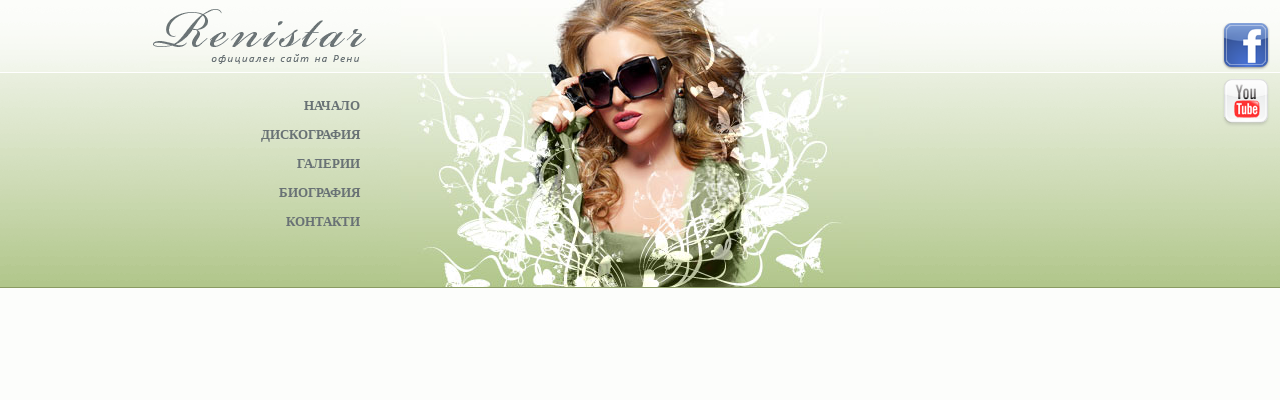

--- FILE ---
content_type: text/html; charset=utf-8
request_url: https://renistar.com/?pg=66&i=1282
body_size: 2036
content:
<!DOCTYPE html><html> <head><meta http-equiv="Content-Type" content="text/html; charset=utf-8"><meta name="Title" content="Официален сайт на Рени"><meta name="description" content="Официален уеб сайт на поп-фолк певицата Рени. Новини, дискография, текстове на песни, видео клипове, форум."><meta name="keywords" content="Рени поп-фолк фолк певица дива дискография песни видео клипове видеоклипове музика безплатно изтегляне "><meta name="copyright" content="AsterixWorks"><meta name="language" content="BG"><meta name="rating" content="General"><meta name="robots" content="all"><meta name="revisit-after" content="5 days"><meta name="distribution" content="global"><meta name="author" content="www.asterixworks.com"><meta name="publisher" content="Peter Naydenov"><title>Рени - официален сайт</title><link rel="shortcut icon" href="/favicon.ico"><link rel="canonical" href="https://www.renistar.com"><link type="text/css" rel="stylesheet" href="/css/green2024.css"></head> <body> <div class="wrapper head"> <h1><a href="http://www.renistar.com"><span>Renistar.com - официален сайт на Рени.</span></a></h1> <ul class="nav"> <li><a href="/">НАЧАЛО</a></li> <li><a href="/discography">ДИСКОГРАФИЯ</a></li> <li><a href="/galleries">ГАЛЕРИИ</a></li> <li><a href="/download/biography-Reni.pdf">БИОГРАФИЯ</a></li> <li><a href="/contact">КОНТАКТИ</a></li> </ul> </div><!-- head --> <div class="links"> <a href="https://www.facebook.com/ReniOfficialMusic" target="_blank" title="Facebook група"> <img src="/img/green/link/FaceBook_48x48.png" alt="Facebook"> </a> <a href="https://www.youtube.com/user/ReniOfficialMusic" title="YouTube канал" target="_blank" title="YouTube канал"> <img src="/img/green/link/Youtube_48x48.png" alt="YouTube"> </a> </div> <div class="white page">  <div class="wrapper"> <iframe class="big-video" width="1120" height="630" src="https://www.youtube.com/embed/JYMkT4IlfLU?si=B7TtwntryPR11S8E" title="YouTube video player" frameborder="0" allow="accelerometer; autoplay; clipboard-write; encrypted-media; gyroscope; picture-in-picture; web-share" referrerpolicy="strict-origin-when-cross-origin" allowfullscreen></iframe> <div class="lColumn"> <h2><span>Контакти</span></h2> <div class="block"> <p>За интервюта, концерти и участия - 0895 230 440.</p> </div> <h2>Важни връзки</h2> <div class="block"> <p>- Песни, клипове и текстове. <a href="discography">Виж тук</a>.</p> <p>- Официален YouTube канал - <a href="" target="_blank">Виж тук</a></p> <p>- Официална Facebook страница - <a href="https://www.facebook.com/ReniOfficialMusic" target="_blank">Виж тук</a></p> </div> </div><!-- left column --> <div class="rColumn"> <h2 id="calendar"><span>Календар</span></h2> <p>Къде и кога можете да видите Рени.</p> <dl> <dt>7 Май 2025</dt> <dd>
Концерт в зала 1 на НДК.
                Закупете своя билет от:<br>
➡️ Касите на Изипей<br>
➡️ Билетен център на НДК<br>
➡️ Онлайн: <a href="https://epaygo.bg/8231410864" target="_blank">https://epaygo.bg/8231410864</a> </dd> <dt>28 Ноември 2014</dt> <dd>Restaurant BLACK SEA, 81 Portway, E15 3QJ, Stratford, London,
United Kingdom, 0744 8641205</dd> <dt>29 Ноември 2014</dt> <dd>Bar & Restaurant SUNSET, 422 West Green Road, N15 3PU, London,
United Kingdom, 0744 7406404</dd> </dl> </div><!-- right column --> </div>  </div><!-- white, wrapper --> <div class="bottom"> <div class="wrapper close"> <ul class="nav"> <li><a href="/">НАЧАЛО</a></li> <li><a href="/discography">ДИСКОГРАФИЯ</a></li> <li><a href="/galleries">ГАЛЕРИИ</a></li> <li><a href="/download/biography-Reni.pdf">БИОГРАФИЯ</a></li> <li><a href="/contact">КОНТАКТИ</a></li> </ul> <div class="copyright"> <p>2000-2025 © <a href="https://renistar.com">Renistar.com</a>. Всички права запазени.</p> <h3><a href="http://www.asterixworks.com" target="_blank"><span>Продукт на Asterixworks.com</span></a></h3> </div> </div><!-- close --> </div><!-- bottom --> <script type="text/javascript">

  var _gaq = _gaq || [];
  _gaq.push(['_setAccount', 'UA-3108563-3']);
  _gaq.push(['_trackPageview']);

  (function() {
    var ga = document.createElement('script'); ga.type = 'text/javascript'; ga.async = true;
    ga.src = ('https:' == document.location.protocol ? 'https://ssl' : 'http://www') + '.google-analytics.com/ga.js';
    var s = document.getElementsByTagName('script')[0]; s.parentNode.insertBefore(ga, s);
  })();

</script> <script defer src="https://static.cloudflareinsights.com/beacon.min.js/vcd15cbe7772f49c399c6a5babf22c1241717689176015" integrity="sha512-ZpsOmlRQV6y907TI0dKBHq9Md29nnaEIPlkf84rnaERnq6zvWvPUqr2ft8M1aS28oN72PdrCzSjY4U6VaAw1EQ==" data-cf-beacon='{"version":"2024.11.0","token":"1b4ca60532cb4d28af1fa2da0e2e1f7f","r":1,"server_timing":{"name":{"cfCacheStatus":true,"cfEdge":true,"cfExtPri":true,"cfL4":true,"cfOrigin":true,"cfSpeedBrain":true},"location_startswith":null}}' crossorigin="anonymous"></script>
</body> </html>

--- FILE ---
content_type: text/css; charset=utf-8
request_url: https://renistar.com/css/green2024.css
body_size: 2350
content:
*{margin:0; padding:0;}
html,body{height:100%;}
 body{
	font-family: verdana, arial, sans-serif;
	font-size: 0.8em;
	background: #d0ddb9 url('../img/green/bkg_head.gif') repeat-x;}

 a{ color: #697275;}
 img{border: none;}
/*-------------------------------------------------------------------- HEAD */
.wrapper{
	width: 980px;
	margin: 0 auto;}
	
.head{
	height: 288px;
	color: #697275;
	background: url('../img/green/reni_2012.jpg') no-repeat center top;}

.white{
	padding: 2em 0 46px 0;
	background: #fcfdfb;	
	overflow: hidden;}

h1{
	float:left;
	margin-bottom: 26px;}

h1 a{
	float:left;
	width: 220px;
	height: 72px;	
	background: url('../img/green/logo.gif'), no-repeat;}
	
h1 span{ display: none;}

.nav{
	width: 210px;
	list-style-type: none;
	clear:left;}
	
.nav li{
	margin-bottom: 13px;
	text-align: right;}

.nav a{
	font: bold  13px 'georgia';	
	text-decoration: none;}
.nav a:hover{text-decoration: underline;}
/*-------------------------------------------------------------------- FAN ZONE */
.fanZone{
	float:right;
	width: 250px;
	height: 268px;
	padding: 20px 0 0 10px;
	font-family: georgia, TimesNewRoman,serif;
	text-align: center;	
	background: url('../img/green/bkg_fanZone.gif') no-repeat left top;}
.fanZone p{text-indent: 0;}
.register{
	display:block;
	width: 241px;
	height: 35px;
	padding-top:6px;
	margin-bottom: 40px;
	font-size: 22px ;
	text-decoration: none;
	text-align: center;
	background: url('../img/green/register_green.gif') no-repeat left top;
	outline:none;}

.fanZone label{
	display:block;
	margin-bottom: 5px;
	font-size: 18px;}
	
.fanZone input{ margin-bottom: 10px;}
.login input{width: 200px;}

.fanZone #login,
.fanZone #logout{padding: 2px 20px;}

.profile{
	width: 250px;
	height: 278px;
	padding: 10px 0 0 10px;}

.username{
	margin-bottom:170px;
	text-align: left;
	overflow: hidden;}

.username img{float:left;}
.username span{
	float:left;
	width: 180px;
	margin-left: 10px;
	font-size: 20px;
	overflow: hidden;}
/*-------------------------------------------------------------------- BODY */
.big-video { margin-bottom: 3rem; }
h2,h3,h4{
	margin-bottom: 0.5em;
	font-family: Georgia,TimesNewRoman,serif;	
	color: #9c8a4f;}

h2{font-size:24px;}
h3{font-size:16px;}

.links{
	position: fixed;	
	top:23px;
	right: 10px;
	z-index:3;}
.links a{
	display:block; 
	margin-bottom: 5px;
	outline:none;}

.lColumn{
	float:left;
	width: 460px;}

.rColumn{
	float: right;
	width: 480px;}

.page p{margin-bottom: 0.5em;}

p{text-indent: 30px;}
.block{margin-bottom:20px;}
.movie{padding-left:50px;}
.list{
	padding: 0 30px 0 50px;
	list-style-type: circle;}
.list li{margin-bottom: 0.4em;}

.rss p{margin-bottom: 0.4em;}
/* -------------------------------------- images */		
.gallery{
	overflow: hidden;
	margin-bottom: 0.5em;}

.gallery img{				
			padding: 8px;				
			border: none;
			}
			
.gallery a{				
			float:left;
			border:1px solid #c9c085;
			background-color: #d8e3c6;
			margin-right: 4px;
			}				
.gallery a:hover{border-color:#8a9b63; background-color:#f8db7d;}
/*--------------------------------------- calendar */
 	.rColumn dl{margin-bottom: 20px;}
				
	.rColumn dt{
				
				height: 20px;
				margin-top: 10px;
				padding: 4px 2px 0 10px;
				font-size: 11px;
				font-weight: bold;
				background-color:#d8e3c6; }
				
	.rColumn dd{margin: 10px 4px 0 10px;}
/*-------------------------------------------------------------------- DISCOGRAPHY PAGE */
.album{
	float: left;
	width: 400px;
	height: 150px;
	margin: 0 20px 20px 0;
	overflow: hidden;}
.album h3{font-size: 20px;}
.album img{
		float:left;
		width: 120px;
		margin: 0 10px 10px 0;
		border: 2px solid #d0ddb9;
	}
/*-------------------------------------------------------------------- SONG TEXT PAGE */
.song p{text-indent:0;}
/*-------------------------------------------------------------------- SONG AUDIO PAGE */
.audio{margin-bottom: 2em;}
/*-------------------------------------------------------------------- ALBUM PAGE */
.albumInfo{}
.crumbs {
		text-indent: 0;
	}
.nfo {
		display: grid;
		grid-template-columns: 1fr 1fr;
		margin-bottom: 1.618rem;
	}
.albumInfo .album {
	float: none;
	width: auto;
	height: auto;
	margin: 2em 0 1em 0;}

.albumInfo .album img { 
		float:left;
		width: auto;
	}

.player {
		padding-top: 30px;
		visibility: hidden;
	}
.show {
		visibility: visible;
		/* animation: bounceIn 500ms ease-in-out both 2s; */
		animation: bounceIn 500ms ease-in-out both;
	}
.player h3 {
		margin-bottom: 1rem;
	}
.player-controls {
		display: flex;
		justify-content: left;
		align-items: center;
		gap: 1rem;
	}
.player-controls .btn {
		width: 140px;
		height: 46px;
		padding: 1rem;
		border-radius: 10px;
		border: none;
		color: white;
		background-color: #697275;
	}

	dl.song {
			display:block;
			width: 620px;
			height: 14px;
			padding: 4px;
			margin:0 0 3px 0;
			font-family: Verdana, Helvetica, sans-serif;
			font-size: 0.9em;
			color: #6a5e36;
			background-color:#edf6dc;
			border: 1px solid #cbbe82;
			clear:both;}
			
	dl.song dt{ 
			float:left;
			width: 250px;}

	dl.song dd{ 
			float:left;
			width: 40px;
			margin-left: 30px;	}
			
	dl.song dd a{
				 font-size: 10px;
				 font-weight: bold;
				 text-decoration:none;}
.crumbsSpace{margin-top:2em;}
/*-------------------------------------------------------------------- GALLERIES PAGE */
.galleries h3{padding-left: 30px;}
.galleries p{margin-bottom: 2em;}
#img{overflow: hidden;}
#img img{
			padding: 8px;				
			border: none;}

#img a{
			float:left;
			margin: 0 5px 5px 0;
			border:1px solid #c9c085;
			background-color: #d8e3c6;}

#img a:hover{border-color:#8a9b63; background-color:#f8db7d;}

ul.moveLine {
    width: 176px;
    height: 17px;
    padding: 3px 0 0 524px;
	margin: 1em 0;
    text-decoration: none;    
	background-color: #D8E3C6;}

ul.moveLine li {
    color: #C93E2D;
    display: inline;
    float: left;
    font-family: Verdana,Arial,Helvetica,sans-serif;
    font-size: 10px;
    font-weight: bold;}

ul.moveLine li a {}
ul.moveLine li.ff { margin-left: 80px;}
/*-------------------------------------------------------------------- CONTACT PAGE */
.contactForm {margin-top: 1em;}
form{padding: 1.5em;}
.fields p{overflow: hidden;}
.fields label{
	float:left;
	width: 120px;
	padding-right: 6px;
	text-align: right;	}
.reg .fields label{ width: 200px;}	
.fields input{
	float:left;
	width: 300px;}
.fields select{
	float:left;
	width:302px;}
.fields textarea{width: 920px;}
.contactForm .submit input{padding: 2px 20px;}
.reg .btn{margin-left: 200px;}

.space{margin-left:120px;}
/* ----------------------------------------------------------- COMMENTS FIELDS */				
	#txt.forum form{ float:left; margin:0.4em 0;}
	#txt.forum input{ margin-bottom: 10px;}
	#txt.forum textarea{ width: 700px; margin-bottom: 10px; }
	
	
	.comment_title{
				display:table;				
				width: 100%;
				background-color: #D8E3C6;
				margin-bottom: 2px;
				padding: 3px;
				clear:both;}	
	
	.comment_title dt{
					float:left;
					width: 450px; }

	.comment_title img{
					float:left;
					margin-right: 6px;}
					
	.comment_title dd{
					display:inline;
					float:right;}

 textarea{
	width: 96%;
	height: 250px;}

 .btn{
	display:block;
	margin-top: 20px;}
.forum_stat{
	margin-bottom: 10px;
	text-indent: 0;}
.forum_stat a{margin:0 10px;}
/*-------------------------------------------------------------------- END */
.close{
	padding: 44px 0 2em 0;
	clear:both;}
	
.close .nav{
	width:100%;
	margin-bottom:26px;
	text-align: center;}

.close li{
	display: inline;
	margin-left: 40px;}
/* -------------------------------------------   copyright  */	
	.copyright{ 			
			height: 60px;				
			margin: 0 auto;				
			text-align:left;}

	.copyright p{			
			float:left;
			display:inline;
			width: 500px;
			padding-top: 10px;
			font-size: 10px;
			text-indent:0;}
			
	.copyright h3{ 
			float: right;
			width: 120px;			
			font-size: 0px;			
			text-align: right;
			clear:right;}

	.copyright h3 a{
				display:block;
				width: 103px;
				height: 31px;				
				background: url(../img/green/asterixworks.gif) no-repeat right bottom;				
				text-decoration: none;}

	.opyright h3 span{display: none;}

.bottom{		
		width:100%;		
		background: url('../img/green/bkg_head.gif') repeat-x;
		z-index:1;
		clear:both;}

.addthis_toolbox { margin-top : 4em; }
.addthis_counter { margin-left : 40px; }

@media screen and (max-width : 1100px){
	.links{ display : none; }
}



/*-------------------------------------------------------------------- ANIMATIONS */
@keyframes bounceIn {
	from,
	20%,
	40%,
	60%,
	80%,
	to {
	  animation-timing-function: cubic-bezier(0.215, 0.61, 0.355, 1);
	}
  
	0% {
	  opacity: 0;
	  transform: scale3d(0.3, 0.3, 0.3);
	}
  
	20% {
	  transform: scale3d(1.1, 1.1, 1.1);
	}
  
	40% {
	  transform: scale3d(0.9, 0.9, 0.9);
	}
  
	60% {
	  opacity: 1;
	  transform: scale3d(1.03, 1.03, 1.03);
	}
  
	80% {
	  transform: scale3d(0.97, 0.97, 0.97);
	}
  
	to {
	  opacity: 1;
	  transform: scale3d(1, 1, 1);
	}
  }